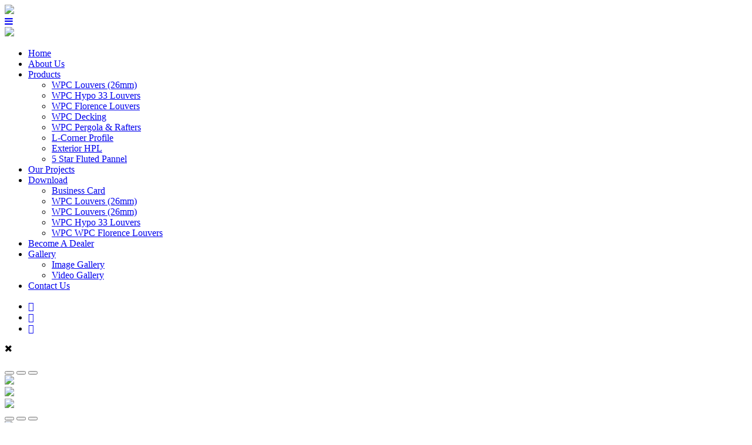

--- FILE ---
content_type: text/html; charset=UTF-8
request_url: https://exteriorlouvers.co.in/awlfv/assets/vendors/tiny-slider/tiny-slider.min.css
body_size: 7680
content:
<!DOCTYPE html>
<html lang="en">

<head>
    <meta charset="UTF-8" />
    <meta name="viewport" content="width=device-width, initial-scale=1.0" />
    <meta http-equiv="content-type" content="text/html;charset=utf-8" />
    <title>Fibrewood</title>
    <!-- favicons Icons -->
    <link rel="apple-touch-icon" sizes="180x180" href="assets/img/fav.png" />
    <link rel="icon" type="image/png" sizes="32x32" href="assets/img/fav.png" />
    <link rel="icon" type="image/png" sizes="16x16" href="assets/img/fav.png" />
    <link rel="manifest" href="assets/images/favicons/site.webmanifest" />
    <meta name="description" content="" />

    <!-- fonts -->
    <link href="https://fonts.googleapis.com/css2?family=Domine:wght@400;500;600;700&amp;family=Kumbh+Sans:wght@400;500;600;700;800&amp;display=swap"
        rel="stylesheet">

<!--<link rel="preconnect" href="https://fonts.googleapis.com">-->
<!--<link rel="preconnect" href="https://fonts.gstatic.com" crossorigin>-->
<link href="https://fonts.googleapis.com/css2?family=Josefin+Sans:wght@400;500;600;700&display=swap" rel="stylesheet">

    <link rel="stylesheet" href="assets/vendors/bootstrap/css/bootstrap.min.css" />
    <link rel="stylesheet" href="assets/vendors/animate/animate.min.css" />
    <link rel="stylesheet" href="assets/vendors/animate/custom-animate.css" />
    <link rel="stylesheet" href="assets/vendors/fontawesome/css/all.min.css" />
    <link rel="stylesheet" href="assets/vendors/jarallax/jarallax.css" />
    <link rel="stylesheet" href="assets/vendors/jquery-magnific-popup/jquery.magnific-popup.css" />
    <link rel="stylesheet" href="assets/vendors/nouislider/nouislider.min.css" />
    <link rel="stylesheet" href="assets/vendors/nouislider/nouislider.pips.css" />
    <link rel="stylesheet" href="assets/vendors/odometer/odometer.min.css" />
    <link rel="stylesheet" href="assets/vendors/swiper/swiper.min.css" />
    <link rel="stylesheet" href="assets/vendors/icomoon-icons/style.css">
    <link rel="stylesheet" href="assets/vendors/tiny-slider/tiny-slider.min.css" />
    <link rel="stylesheet" href="assets/vendors/reey-font/stylesheet.css" />
    <link rel="stylesheet" href="assets/vendors/owl-carousel/owl.carousel.min.css" />
    <link rel="stylesheet" href="assets/vendors/owl-carousel/owl.theme.default.min.css" />
    <link rel="stylesheet" href="assets/vendors/twentytwenty/twentytwenty.css" />
       <!--Fancybox  -->
   <link rel="stylesheet"  href="assets/fancybox/jquery.fancybox.min.css"> 

    <!-- template styles -->
    <link rel="stylesheet" href="assets/css/alori.css" />
    <link rel="stylesheet" href="assets/css/alori-responsive.css" />

</head>

<body>

  
    <div class="page-wrapper">

        <header class="main-header main-header--one  clearfix">
            <div class="main-header--one__wrapper">
                <div class="auto-container">
                    <div class="main-header--one__inner">

                        <div class="main-header--one__left">
                            <div class="logo">
                                <a href="index.php"><img src="assets/img/logo.png" class="h-logo" /></a>
                            </div>
                        </div>


                        <nav class="main-menu main-menu--1">
                            <div class="main-menu__inner">
                                <a href="#" class="mobile-nav__toggler"><i class="fa fa-bars"></i></a>
                                <div class="stricky-one-logo">
                                    <div class="logo">
                                        <a href="index.php"><img src="assets/img/logo.png" class="s-logo"></a>
                                    </div>
                                </div>

                                <div class="main-header--one__middle">
                                    <ul class="main-menu__list">
                                        <li><a href="index.php">Home</a></li>
                                        <li><a href="about.php">About Us</a></li>
                                        <li class="dropdown">
                                            <a href="#">Products</a>
                                            <ul>
                                                <li><a href="wpc-louvers-26mm.php">WPC Louvers (26mm)</a></li>
                                                <li><a href="WPC-Hypo-33-Louvers.php">WPC Hypo 33 Louvers</a></li>
                                                <li><a href="WPC-Florence-Louvers.php">WPC Florence Louvers</a></li>
                                                <li><a href="decking.php">WPC Decking</a></li>
                                                <li><a href="pergola.php">WPC Pergola & Rafters</a></li>
                                                <li><a href="L-corner-profile.php">L-Corner Profile</a></li>
                                                <li><a href="exterior-hpl.php">Exterior HPL</a></li>
                                                <li><a href="five-star-fluted-pannel.php">5 Star Fluted Pannel</a></li>
                                            </ul>
                                        </li>

                                         <li><a href="our-project.php" >Our Projects</a></li>

                                        <li class="dropdown">
                                            <a href="#">Download</a>
                                            <ul>
                                                <li><a href="assets/img/card.pdf" target="_blank">Business Card  </a></li>
                                                <li><a href="assets/img/1.pdf" target="_blank">WPC Louvers (26mm)</a></li>
                                                <li><a href="assets/img/26.pdf" target="_blank">WPC Louvers (26mm)</a></li>
                                                <li><a href="assets/img/33.pdf" target="_blank">WPC Hypo 33 Louvers</a></li>
                                                <li><a href="assets/img/262.pdf" target="_blank">WPC WPC Florence Louvers</a></li>
                                            </ul>
                                        </li>
                                        <li><a href="dealer.php">Become A Dealer</a></li>
                                        <li class="dropdown">
                                            <a href="#">Gallery</a>
                                            <ul>
                                                <li><a href="image-gallery.php" >Image Gallery</a></li>
                                                <li><a href="video-gallery.php" >Video Gallery</a></li>
                                            </ul>
                                        </li>
                                        <li><a href="contact.php">Contact Us</a></li>
                                    </ul>
                                </div>
                            </div>
                        </nav>


                        <div class="main-header--one__right clearfix">

                            <div class="social-icon">
                                <ul>
                                    <li><a href="https://www.facebook.com/profile.php?id=100088125523507" target=_blank><span class="fab fa-facebook"></span></a></li>
                                    <li><a href="https://www.instagram.com/fibrewood_clads/?igshid=YmMyMTA2M2Y%3D" target="_blank"><span class="fab fa-instagram"></span></a></li>
                                    <li><a href="#" target="_blank"><span class="fab fa-youtube"></span></a></li>
                                </ul>
                            </div>

                        </div>

                    </div>
                </div>
            </div>
        </header>


        <div class="stricky-header stricked-menu main-menu">
            <div class="sticky-header__content">

            </div><!-- /.sticky-header__content -->
        </div><!-- /.stricky-header -->



                <div class="stricky-header stricked-menu main-menu">
            <div class="sticky-header__content">

            </div><!-- /.sticky-header__content -->
        </div><!-- /.stricky-header -->









    <div class="mobile-nav__wrapper">
        <div class="mobile-nav__overlay mobile-nav__toggler"></div>
        <!-- /.mobile-nav__overlay -->
        <div class="mobile-nav__content">
            <span class="mobile-nav__close mobile-nav__toggler"><i class="fa fa-times"></i></span>

            <div class="logo-box">
                <a href="index.php" aria-label="logo image"><img src="assets/img/logo.png"
                        class="m-h-logo" alt="" /></a>
            </div>
            <!-- /.logo-box -->
            <div class="mobile-nav__container"></div>
            <!-- /.mobile-nav__container -->

        </div>
        <!-- /.mobile-nav__content -->
    </div>
    <!-- /.mobile-nav__wrapper -->
<div id="desk" class="carousel slide" data-bs-ride="carousel">
  <div class="carousel-indicators">
    <button type="button" data-bs-target="#desk" data-bs-slide-to="0" class="active" aria-current="true" aria-label="Slide 1"></button>
    <button type="button" data-bs-target="#desk" data-bs-slide-to="1" aria-label="Slide 2"></button>
    <button type="button" data-bs-target="#desk" data-bs-slide-to="2" aria-label="Slide 3"></button>
    <!--<button type="button" data-bs-target="#desk" data-bs-slide-to="3" aria-label="Slide 4"></button>-->
    <!--<button type="button" data-bs-target="#desk" data-bs-slide-to="4" aria-label="Slide 4"></button>-->

  </div>
  <div class="carousel-inner">
    <div class="carousel-item active">
      <img src="assets/banner/1/1.png" class="d-block w-100">
    </div>
    <div class="carousel-item">
      <img src="assets/banner/1/2.png" class="d-block w-100">
    </div>
    <div class="carousel-item">
      <img src="assets/banner/1/3.png" class="d-block w-100">
    </div>
   
  </div>
</div>


<div id="mob" class="carousel slide" data-bs-ride="carousel">
  <div class="carousel-indicators">
    <button type="button" data-bs-target="#mob" data-bs-slide-to="0" class="active" aria-current="true" aria-label="Slide 1"></button>
    <button type="button" data-bs-target="#mob" data-bs-slide-to="1" aria-label="Slide 2"></button>
    <button type="button" data-bs-target="#mob" data-bs-slide-to="2" aria-label="Slide 2"></button>

  </div>
  <div class="carousel-inner">
    <div class="carousel-item active">
      <img src="assets/banner/2/1.png" class="d-block w-100">
    </div>
    <div class="carousel-item">
      <img src="assets/banner/2/2.png" class="d-block w-100">
    </div>
     <div class="carousel-item">
      <img src="assets/banner/2/3.png" class="d-block w-100">
    </div>
   
  </div>
</div>



  <!--Start About One-->
        <section class="about-one">
            <div class="container">
                <div class="row align-items-center">
                    <!--Start About One Img Box-->
                    <div class="col-xl-6 col-lg-6">
                            <div class="about-img">
                                <img src="assets/img/ab4.png" class="img-fluid" alt="" />
                            </div>
                    </div>
                    <!--End About One Img Box-->



                    <!--Start About One Content-->
                    <div class="col-xl-6">
                        <div class="about-one__content">
                            <div class="sec-title">
                                <span class="sec-title__tagline">About Us</span>
                                <h1 class="sec-title__title">We never compromize with quality</h1>
                            </div>

                            <div class="about-one__content-text">
                                <p>
                                    Our company has gained immense recognition in this domain for trading and wholesaling WPC Louvers. The given wall cladding is precisely manufactured according to the ser standards of market using optimum grade material and ultra-modern technology. This wall cladding is offered in different colors, finishes and sizes as per the needs of customers in a given time frame. Our customers can avail this wall cladding at affordable rates.
                                </p>

                                <a href="about.php" class="about-btn">Read More</a>
                            </div>


                        </div>
                    </div>
                    <!--End About One Content-->
                </div>
            </div>
        </section>
        <!--End About One-->



<section class="application">
    <div class="overlay">
        <div class="container">
            <div class="row">
                <div class="col-lg-12">
                    <div class="sec-title text-center text-white">
                        <span class="sec-title__tagline">Features</span>
                        <h2 class="sec-title__title text-white mb-3">Why Choose Our Products </h2>
                    </div>
                </div>
                <div class="col-lg-12">
                    <div class="app-carousel owl-carousel owl-theme">
                        <div class="item">
                           <div class="feature-box">
                                <div class="icon">
                                    <img src="assets/feature/1.png">
                                </div>
                                <h2>Water Proof</h2>
                            </div>
                        </div>


                        <div class="item">
                           <div class="feature-box">
                                <div class="icon">
                                    <img src="assets/feature/2.png">
                                </div>
                                <h2>Durable</h2>
                            </div>
                        </div>

                        <div class="item">
                           <div class="feature-box">
                                <div class="icon">
                                    <img src="assets/feature/3.png">
                                </div>
                                <h2>Termite Proof</h2>
                            </div>
                        </div>

                       <!--   <div class="item">
                           <div class="feature-box">
                                <div class="icon">
                                    <img src="assets/feature/1.png">
                                </div>
                                <h2>No Polishing</h2>
                            </div>
                        </div> -->

                        <div class="item">
                           <div class="feature-box">
                                <div class="icon">
                                    <img src="assets/feature/4.png">
                                </div>
                                <h2>Economical</h2>
                            </div>
                        </div>


                         <div class="item">
                           <div class="feature-box">
                                <div class="icon">
                                    <img src="assets/feature/5.png">
                                </div>
                                <h2>Anti Corrosive</h2>
                            </div>
                        </div>

                         <div class="item">
                           <div class="feature-box">
                                <div class="icon">
                                    <img src="assets/feature/6.png">
                                </div>
                                <h2>UV Resistant</h2>
                            </div>
                        </div>


                         <div class="item">
                           <div class="feature-box">
                                <div class="icon">
                                    <img src="assets/feature/7.png">
                                </div>
                                <h2>Superb Quality</h2>
                            </div>
                        </div>


                         <div class="item">
                           <div class="feature-box">
                                <div class="icon">
                                    <img src="assets/feature/8.png">
                                </div>
                                <h2>Maintenace Free</h2>
                            </div>
                        </div>

                         <div class="item">
                           <div class="feature-box">
                                <div class="icon">
                                    <img src="assets/feature/9.png">
                                </div>
                                <h2>Chemical Resistant</h2>
                            </div>
                        </div>

                         <div class="item">
                           <div class="feature-box">
                                <div class="icon">
                                    <img src="assets/feature/10.png">
                                </div>
                                <h2>Easy To Install</h2>
                            </div>
                        </div>


                        <div class="item">
                           <div class="feature-box">
                                <div class="icon">
                                    <img src="assets/feature/11.png">
                                </div>
                                <h2>Light Weight</h2>
                            </div>
                        </div>

                       
                    </div>
                </div>
            </div>
        </div>
    </div>
</section>



          <!--Start Services Two-->
        <section class="services-two services-two--services-two">
            <div class="container">
                <div class="sec-title text-center">
                    <h2 class="sec-title__title">Offered Products</h2>
                    <p class="sec-title__text">Fiberwood is offering High Quality WPC Louvers in wide range</p>
                </div>

                <div class="row">



                      <!--Start Single Services Two-->
                    <div class="col-xl-4 col-lg-4 col-md-6">
                        <div class="services-two__single wow animated fadeInUp" data-wow-delay="0.1s">
                            <div class="services-two__single-img">
                                <img src="assets/img/p1.jpg" alt="" />
                            </div>

                            <div class="services-two__single-content text-center">
                                <h2>WPC Louvers (26mm)</h2>
                                <a href="wpc-louvers-26mm.php" class="h-pro-btn">Explore More</a>            
                            </div>
                        </div>
                    </div>
                    <!--End Single Services Two-->


                 <!--Start Single Services Two-->
                    <div class="col-xl-4 col-lg-4 col-md-6">
                        <div class="services-two__single wow animated fadeInUp" data-wow-delay="0.1s">
                            <div class="services-two__single-img">
                                <img src="assets/img/p2.jpg" alt="" />
                            </div>

                            <div class="services-two__single-content text-center">
                                <h2>WPC Hypo 33 Louvers</h2>
                                <a href="WPC-Hypo-33-Louvers.php" class="h-pro-btn">Explore More</a>            
                            </div>
                        </div>
                    </div>
                    <!--End Single Services Two-->


                     <!--Start Single Services Two-->
                    <div class="col-xl-4 col-lg-4 col-md-6">
                        <div class="services-two__single wow animated fadeInUp" data-wow-delay="0.1s">
                            <div class="services-two__single-img">
                                <img src="assets/img/p3.jpg" alt="" />
                            </div>

                            <div class="services-two__single-content text-center">
                                <h2>WPC Florence Louvers</h2>
                                <a href="WPC-Florence-Louvers.php" class="h-pro-btn">Explore More</a>            
                            </div>
                        </div>
                    </div>
                    <!--End Single Services Two-->


                     <!--Start Single Services Two-->
                    <div class="col-xl-4 col-lg-4 col-md-6">
                        <div class="services-two__single wow animated fadeInUp" data-wow-delay="0.1s">
                            <div class="services-two__single-img">
                                <img src="assets/img/p4.jpg" alt="" />
                            </div>

                            <div class="services-two__single-content text-center">
                                <h2>WPC Decking</h2>
                                <a href="decking.php" class="h-pro-btn">Explore More</a>            
                            </div>
                        </div>
                    </div>
                    <!--End Single Services Two-->

                       <!--Start Single Services Two-->
                    <div class="col-xl-4 col-lg-4 col-md-6">
                        <div class="services-two__single wow animated fadeInUp" data-wow-delay="0.1s">
                            <div class="services-two__single-img">
                                <img src="assets/img/p6.jpg" alt="" />
                            </div>

                            <div class="services-two__single-content text-center">
                                <h2>WPC Pergola & Raffter</h2>
                                <a href="pergola.php" class="h-pro-btn">Explore More</a>            
                            </div>
                        </div>
                    </div>
                    <!--End Single Services Two-->

                        <!--Start Single Services Two-->
                    <div class="col-xl-4 col-lg-4 col-md-6">
                        <div class="services-two__single wow animated fadeInUp" data-wow-delay="0.1s">
                            <div class="services-two__single-img">
                                <img src="assets/img/p5.jpg" alt="" />
                            </div>

                            <div class="services-two__single-content text-center">
                                <h2>Exterior HPL</h2>
                                <a href="exterior-hpl.php" class="h-pro-btn">Explore More</a>            
                            </div>
                        </div>
                    </div>
                    <!--End Single Services Two-->


                  

                </div>
            </div>
        </section>
        <!--End Services Two-->



 <section class="expertise">
    <div class="container-fluid p-0">
        <div class="row">
            <div class="col-lg-12">
               <div class="sec-title text-center">
                    <span class="sec-title__tagline">Application</span>
                    <h2 class="sec-title__title">Where You Can Use It</h2>
                </div>
            </div>

         </div>


        <div class="row expertise-boxes">
            <div class="col-lg-4 col-md-6 col-12">
                <div class="expertise-box">
                    <img src="assets/app/7.jpg">
                    <div class="content">
                        <h3>Exterior Louvers</h3>
                    </div>
                </div>
            </div>

             <div class="col-lg-4 col-md-6 col-12">
                <div class="expertise-box">
                    <img src="assets/app/8.jpg">
                    <div class="content">
                        <h3>Outdoor Cladding</h3>
                    </div>
                </div>
            </div>


             <div class="col-lg-4 col-md-6 col-12">
                <div class="expertise-box">
                    <img src="assets/app/3.jpg">
                    <div class="content">
                        <h3>Balcony Cladding</h3>
                    </div>
                </div>
            </div>


             <div class="col-lg-4 col-md-6 col-12">
                <div class="expertise-box">
                    <img src="assets/app/4.jpg">
                    <div class="content">
                        <h3>Roof Cladding</h3>
                    </div>
                </div>
            </div>

             <div class="col-lg-4 col-md-6 col-12">
                <div class="expertise-box">
                    <img src="assets/app/5.jpg">
                    <div class="content">
                        <h3>Fence & Railing</h3>
                    </div>
                </div>
            </div>

             <div class="col-lg-4 col-md-6 col-12">
                <div class="expertise-box">
                    <img src="assets/app/6.jpg">
                    <div class="content">
                        <h3>Gate Paneling</h3>
                    </div>
                </div>
            </div>

           
        </div>
    </div>
</section>





   






 <!--Start Testimonial One-->
        <section class="testimonial-one">
            <div class="container">
                <div class="sec-title text-center">
                    <span class="sec-title__tagline">Testimonial</span>
                    <h2 class="sec-title__title">Our Satisfied clients</h2>
                </div>
                <div class="row">
                    <div class="col-xl-12">
                        <div class="testimonial-one__carousel owl-carousel owl-theme">

                            <!--Start Single Testimonial One-->
                            <div class="testimonial-one__single">
                                <div class="icon">
                                    <span class="icon-quotation"></span>
                                </div>
                                <div class="text">
                                    <p>Fiberwood sells very good louvers, bought for my house quality was good and prices were also in my budget, higly recommended</p>
                                </div>

                                <div class="client-info">
                                    <div class="img">
                                        <img src="assets/img/t1.jpg" alt="" />
                                    </div>

                                    <div class="title">
                                        <h3>Mayank Pal Singh</h3>
                                    </div>
                                </div>
                            </div>
                            <!--End Single Testimonial One-->

                            <!--Start Single Testimonial One-->
                            <div class="testimonial-one__single">
                                <div class="icon">
                                    <span class="icon-quotation"></span>
                                </div>
                                <div class="text">
                                    <p>Fiberwood sells very good louvers, bought for my house quality was good and prices were also in my budget, higly recommended</p>
                                </div>

                                <div class="client-info">
                                    <div class="img">
                                        <img src="assets/img/t3.jpg" alt="assets" />
                                    </div>

                                    <div class="title">
                                        <h3>Jassmaan Singh</h3>
                                    </div>
                                </div>
                            </div>
                            <!--End Single Testimonial One-->

                        </div>
                    </div>
                </div>
            </div>
        </section>
        <!--End Testimonial One-->





<!DOCTYPE html>
<html>
<meta name="viewport" content="width=device-width, initial-scale=1">
<link rel="stylesheet" href="https://cdnjs.cloudflare.com/ajax/libs/font-awesome/4.7.0/css/font-awesome.min.css">
<style>
/* fixed social*/
#wp {
   position: fixed;
   
       bottom: 0px;
   right:0px;
     z-index: 99;
     display:none;
}


#wp a {
   color: #fff;
   border-top: 1px solid #000;
   display: block;
   height: 40px;
   position: relative;
   text-align: center;
    line-height: 40px;
   width: 200px;
   margin-bottom: 1px;
  
}
#wp a:hover>span{
	visibility: visible;
 right: 41px;
  opacity: 1;
} 
#wp a span {
	line-height: 40px;
    right: 60px;
    position: absolute;
    text-align: center;
    width: 120px;
    visibility: hidden;
    transition-duration: 0.5s;
    z-index: 1;
    opacity: 0;
}


#cll {
   position: fixed;
   
       bottom: 0px;
   left:0px;
     z-index: 99;
     display:none;
}


#cll a {
   color: #fff;
   border-top: 1px solid #000;
   display: block;
   height: 40px;
   position: relative;
   text-align: center;
    line-height: 40px;
   width: 200px;
   margin-bottom: 1px;
  
}
#cll a:hover>span{
  visibility: visible;
 right: 41px;
  opacity: 1;
} 
#cll a span {
  line-height: 40px;
    right: 60px;
    position: absolute;
    text-align: center;
    width: 120px;
    visibility: hidden;
    transition-duration: 0.5s;
    z-index: 1;
    opacity: 0;
}




 .whatapp{
 	background-color:#3FBE4F;
 }
 .whatapp span{
	background-color:#3FBE4F;
 }
 
 .insta{
	background-color:#3FBE4F;

 }
 .insta span{
 	background-color: #3FBE4F;
 }
 
 



 #fixed-social1 {
   position: fixed;
   top: 250px;
   left:0px;
     z-index: 99;
	
}


#fixed-social1 a {
   color: #fff;
   
   height: 40px;
   position: relative;
   text-align: center;
    line-height: 40px;
   width: 40px;
   margin-bottom: 1px;
   border-radius:0px 50px 50px 0px;
   
  
}
#fixed-social1 a:hover>span{
	visibility: visible;
 left: 41px;
  opacity: 1;
} 

#fixed-social1 a span {
	line-height: 40px;
    left: 60px;
    position: absolute;
    text-align: center;
    width: 120px;
    visibility: hidden;
    transition-duration: 0.5s;
    z-index: 1;
    opacity: 0;
	 border-radius:50px 50px 50px 50px;
}
 
 .whatapp{
 	background-color:#3FBE4F;
 }
 .whatapp span{
	background-color: #3FBE4F;
 }
 @media only screen and (max-width: 767px) {

#wp{
 display: block;
}
#cll{
 display: block;
}
}

/*end fixed social*/
</style>
<body>

<div id="wp">
  
  <div>
    <a href="https://wa.me/ 918100011114" class="whatapp" target="_blank"><i class="fa fa-whatsapp"></i> Whatsapp<span>Whatsapp</span></a>
  </div>
</div>
<div id="cll">

  <div>
    <a href="tel:+ +91-8100011114" class="insta" target="_blank"><i class="fa fa-phone"></i> Call Us <span>Call US</span></a>
  </div>
</div>

 

  
 
 
  




</body>
</html> 

    
        <!--Start Footer One-->
        <footer class="footer-one">
            <div class="footer-one__bg" >
            </div>
            <div class="footer-one__top">
                <div class="container">

                    <div class="footer-one__subscribe-box">
                        <div class="row align-items-center">
                            <div class="col-xl-10 col-lg-10">
                                <div class="footer-one__subscribe-box-text">
                                    <h2>Our support team is available 24/7 to help you out and make you buying process easier.</h2>
                                </div>
                            </div>

                            <div class="col-xl-2 col-lg-2">
                               <div class="h-c-box">
                                   <a href="contact.php" class="h-contact-btn">Ask Queries</a>
                               </div> 
                            </div>
                        </div>
                    </div>

                    <div class="row">
                        <div class="col-xl-12">
                            <div class="footer-one__top-wrapper">
                                <div class="row">
                                    <!--Start Footer Widget Column-->
                                    <div class="col-xl-4 col-lg-4 col-md-6 wow animated fadeInUp" data-wow-delay="0.1s">
                                        <div class="footer-widget__column footer-widget__about">
                                            <div class="footer-widget__about-logo">
                                                <a href="index.php"><img src="assets/img/w-logo.png"
                                                        alt="" class="f-logo"></a>
                                            </div>
                                               <div class="footer-widget__contact-info-social-links">
                                                <ul>
                                                    <li><a href="https://www.facebook.com/profile.php?id=100088125523507" target="_blank"><i class="fab fa-facebook"></i></a></li>
                                                    <li><a href="https://www.instagram.com/fibrewood_clads/?igshid=YmMyMTA2M2Y%3D" target="_blank"><i class="fab fa-instagram"></i></a></li>
                                                    <li><a href=""><i class="fab fa-youtube"></i></a></li>
                                                </ul>
                                            </div>
                                            <!-- <p class="footer-widget__about-text">
                                                Our company has gained immense recognition in this domain for trading and wholesaling WPC Wall Panel...<a href="#">read more</a> 
                                            </p> -->
                                        </div>
                                    </div>
                                    <!--End Footer Widget Column-->


                                    <!--Start Footer Widget Column-->
                                    <div class="col-xl-2 col-lg-2 col-md-6 wow animated fadeInUp" data-wow-delay="0.3s">
                                        <div class="footer-widget__column footer-widget__services">
                                            <h2 class="footer-widget__title">Useful Links</h2>
                                            <ul class="footer-widget__services-list">
                                                <li class="footer-widget__services-list-item"><a href="index.php">Home</a>
                                                </li>
                                                <li class="footer-widget__services-list-item"><a href="about.php">About Us</a>
                                                </li>
                                              <!--   <li class="footer-widget__services-list-item"><a href="#">Gallery</a> -->
                                                </li>
                                                <li class="footer-widget__services-list-item"><a href="contact.php">Contact Us</a></li>
                                            </ul>
                                        </div>
                                    </div>
                                    <!--End Footer Widget Column-->

                                    <!--Start Footer Widget Column-->
                                    <div class="col-xl-2 col-lg-2 col-md-6 wow animated fadeInUp" data-wow-delay="0.5s">
                                        <div class="footer-widget__column footer-widget__quick-links">
                                            <h2 class="footer-widget__title">Products</h2>
                                            <ul class="footer-widget__quick-links-list">
                                                <li class="footer-widget__quick-links-list-item"><a
                                                        href="wpc-louvers-26mm.php">WPC Louvers (26mm)</a>
                                                </li>
                                                 <li class="footer-widget__quick-links-list-item"><a
                                                        href="WPC-Hypo-33-Louvers.php">WPC Hypo 33 Louvers</a>
                                                </li>
                                                 <li class="footer-widget__quick-links-list-item"><a
                                                        href="WPC-Florence-Louvers.php">WPC Florence Louvers</a>
                                                </li>

                                                   
                                            </ul>
                                        </div>
                                    </div>
                                    <!--End Footer Widget Column-->


                                    <!--Start Footer Widget Column-->
                                    <div class="col-xl-4 col-lg-4  col-md-6 wow animated fadeInUp" data-wow-delay="0.7s">
                                        <div class="footer-widget__column footer-widget__contact-info">
                                            <h2 class="footer-widget__title">Contact Info.</h2>

                                            <div class="f-contact">
                                               <div class="f-c-flex">
                                                   <i class="fa fa-map-marker"></i>
                                                   <p>Plot No. B-38 Mansarovar Garden kirti nagar Delhi-110015 (INDIA)</p>
                                               </div>

                                                <div class="f-c-flex">
                                                   <i class="fa fa-envelope"></i>
                                                   <p>fibrewoodindustries@gmail.com</p>
                                               </div>

                                                <div class="f-c-flex">
                                                   <i class="fa fa-phone"></i>
                                                   <p>+91-8100011114</p>
                                               </div>
                                            </div>
                                        </div>
                                    </div>
                                    <!--End Footer Widget Column-->


                                </div>
                            </div>
                        </div>
                    </div>
                </div>
            </div>


            <!--Start Footer One Bottom-->
            <div class="footer-one__bottom clearfix">
                <div class="container">
                    <div class="row">
                        <div class="col-xl-12">
                            <div class="footer-one__bottom-inner">
                                <div class="footer-one__bottom-text">
                                    <p>Copyright &copy; 2022 Fiberwood | All Rights Reserved | Designed By <a href="#">Web Flow India</a></p>
                                </div>
                            </div>
                        </div>
                    </div>
                </div>
            </div>
            <!--End Footer One Bottom-->
        </footer>
        <!--End Footer One-->










    <script src="assets/vendors/jquery/jquery-3.5.1.min.js"></script>
    <script src="assets/vendors/bootstrap/js/bootstrap.bundle.min.js"></script>
    <script src="assets/vendors/jarallax/jarallax.min.js"></script>
    <script src="assets/vendors/jquery-ajaxchimp/jquery.ajaxchimp.min.js"></script>
    <script src="assets/vendors/jquery-appear/jquery.appear.min.js"></script>
    <script src="assets/vendors/jquery-circle-progress/jquery.circle-progress.min.js"></script>
    <script src="assets/vendors/jquery-magnific-popup/jquery.magnific-popup.min.js"></script>
    <script src="assets/vendors/jquery-validate/jquery.validate.min.js"></script>
    <script src="assets/vendors/nouislider/nouislider.min.js"></script>

    <script src="assets/vendors/odometer/odometer.min.js"></script>
    <script src="assets/vendors/swiper/swiper.min.js"></script>
    <script src="assets/vendors/tiny-slider/tiny-slider.min.js"></script>
    <script src="assets/vendors/wnumb/wNumb.min.js"></script>
    <script src="assets/vendors/wow/wow.js"></script>
    <script src="assets/vendors/isotope/isotope.js"></script>
    <script src="assets/vendors/countdown/countdown.min.js"></script>
    <script src="assets/vendors/owl-carousel/owl.carousel.min.js"></script>
    <script src="assets/vendors/twentytwenty/twentytwenty.js"></script>
    <script src="assets/vendors/twentytwenty/jquery.event.move.js"></script>
    <script src="assets/vendors/parallax/parallax.min.js"></script>
    <script src="assets/vendors/nice-select/jquery.nice-select.min.js"></script>
    <script src="assets/vendors/progress-bar/knob.js"></script>
    <script src="assets/vendors/tilt.js/tilt.jquery.js"></script>
      <!-- Fancbox -->
    <script src='assets/fancybox/jquery.fancybox.min.js'></script>   
    <script src='assets/fancybox/jquery.fancybox-media.js'></script>   


    <script src="http://maps.google.com/maps/api/js?key=AIzaSyATY4Rxc8jNvDpsK8ZetC7JyN4PFVYGCGM"></script>

    <!-- template js -->
    <script src="assets/js/alori.js"></script>


</body>


</html>